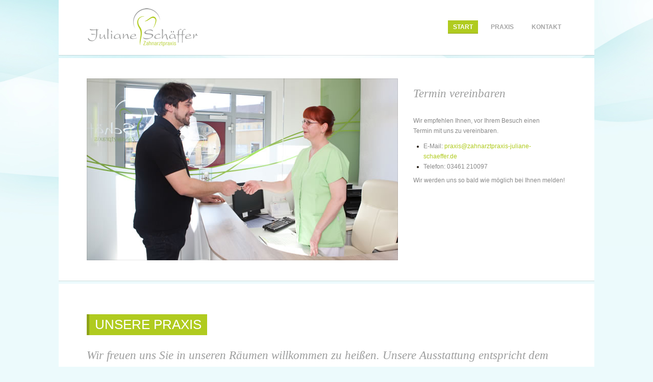

--- FILE ---
content_type: text/html; charset=UTF-8
request_url: https://www.zahnarztpraxis-juliane-schaeffer.de/
body_size: 5389
content:
<!DOCTYPE html>
<!--[if lt IE 7]> <html class="no-js ie6 oldie" lang="en"> <![endif]-->
<!--[if IE 7]>    <html class="no-js ie7 oldie" lang="en"> <![endif]-->
<!--[if IE 8]>    <html class="no-js ie8 oldie" lang="en"> <![endif]-->
<!--[if gt IE 8]><!-->
<html class="no-js" dir="ltr" lang="en-US">
<!--<![endif]-->
<head>
<meta charset="utf-8">
<!-- Set the viewport width to device width for mobile -->
<meta name="viewport"
	content="width=device-width, initial-scale=1, maximum-scale=1">
<meta name="author" content="ppandp">
<meta name="Description"
	content="Zahnarztpraxis Juliane Sch&auml;ffer in Merseburg" />
<title>Zahnarztpraxis Juliane Sch&auml;ffer</title>
<link href="css/reset.css" rel="stylesheet" type="text/css"
	media="screen" />
<link href="css/contact.css" rel="stylesheet" type="text/css"
	media="screen" />
<link href="css/styles.css" rel="stylesheet" type="text/css"
	media="screen" />
<link href="css/print.css" rel="stylesheet" type="text/css"
	media="print" />
<link href="css/flexslider.css" rel="stylesheet" type="text/css"
	media="screen">
<link href="css/jquery.fancybox.css" rel="stylesheet" type="text/css"
	media="screen" />
<!--[if gt IE 8]><!-->
<link href="css/retina-responsive.css" rel="stylesheet" type="text/css"
	media="screen" />
<!--<![endif]-->
<!--[if !IE]> <link href="css/retina-responsive.css" rel="stylesheet" type="text/css" media="screen" /> <![endif]-->
<!--[if IE]> <link href="css/styles-ie.css" rel="stylesheet" type="text/css" media="screen" /> <![endif]-->
</head>
<body>
	<!-- Preloader -->
	<div id="preloader">
		<div id="status">&nbsp;</div>
	</div>
	<header id="fixed">
		<!-- start header -->
		<div class="wrapper">
			<div class="container clearfix">
				<h1 id="logo" class="alignleft">
					<a href="index.html">Zahnarztpraxis Juliane Sch&auml;ffer</a>
				</h1>
				<nav class="alignright">
					<ul id="nav">
						<li><a href="#">Start</a></li>
						<!-- li><a href="#section2">Über uns</a></li -->
						<!-- <li><a href="#section3">Team</a></li>  -->
						<li><a href="#section4">Praxis</a></li>
						<li><a href="#section7">Kontakt</a></li>
					</ul>
				</nav>
				<div class="clear"></div>
			</div>
		</div>
	</header>
	<!-- end header -->
	<div id="empty-area"></div>
	<div class="ancor">
		<div class="section" id="section1"></div>
		<div class="wrapper">
			<div class="container clearfix">
				<div class="flexslider navpoints">
					<ul class="slides">
						<!-- li>
							<div class="col2-3">
								<div class="images">
									<img src="images/slideshow/team.jpg" alt="" />
								</div>
							</div>
							<div class="col1-3">
								<h3>Herzlich Willkommen in unserer Praxis!</h3>
								<p>
									Wir freuen uns, Sie in unserer modernen Praxis in Merseburg
									begrüßen zu dürfen!<br />
								</p>
							</div>
						</li -->
						<li>
							<div class="col2-3">
								<div class="images">
									<img src="images/slideshow/zimmer_empfang.jpg" alt="" />
								</div>
							</div>
							<div class="col1-3">
								<h3>Termin vereinbaren</h3>
								<p>Wir empfehlen Ihnen, vor Ihrem Besuch einen Termin mit uns zu
									vereinbaren.


								<ul class="list bullet">
									<li>E-Mail: <span id="emailinhalt9710"></span><script type="text/javascript">var name = 'praxis';
var domain = 'zahnarztpraxis-juliane-schaeffer.de';
var email_inhalt='<'+'a href=\"mailto:' + name + '@' + domain + '\">';
email_inhalt=email_inhalt+name+'@'+domain;
email_inhalt=email_inhalt+'<'+'/'+'a'+'>';
document.getElementById('emailinhalt9710').innerHTML=email_inhalt;
</script>
</li>
									<li>Telefon: 03461 210097</li>
								</ul>
								Wir werden uns so bald wie möglich bei Ihnen melden!
								</p>
							</div>
						</li>
						<!--  li>
							<div class="col2-3">
								<div class="images">
									<img src="images/slideshow/jule.jpg" alt="" />
								</div>
							</div>
							<div class="col1-3">
								<h3>Juliane Sch&auml;ffer</h3>
								<p>
									Zahnärztin
								</p>
							</div>
						</li -->
						<!-- li>
							<div class="col2-3">
								<div class="images">
									<img src="images/slideshow/evi.jpg" alt="" />
								</div>
							</div>
							<div class="col1-3">
								<h3>Evelyn Selle</h3>
								<p>
									Dipl. Stom.
								</p>
							</div>
						</li -->
					</ul>
				</div>
			</div>
		</div>
	</div>
	<!-- div class="ancor">
		<div class="section" id="section2"></div>
		<div class="wrapper">
			<div class="container clearfix margin-bottom">
				<h2>Über uns</h2>
				<div class="col1-1">
					<h3>Lorem ipsum dolor sit amet, consetetur sadipscing elitr, sed
						diam nonumy eirmod tempor invidunt ut labore et dolore magna
						aliquyam erat, sed diam voluptua. At vero eos et accusam et justo
						duo dolores et ea rebum.</h3>
				</div>
				<div class="col1-3">
					<div id="user" class="icon-buttons"></div>
					<h4 class="button">Lorem ipsum dolor</h4>
					<p>Lorem ipsum dolor sit amet, consetetur sadipscing elitr, sed
						diam nonumy eirmod tempor invidunt ut labore et dolore magna
						aliquyam erat, sed diam voluptua. At vero eos et accusam et justo
						duo dolores et ea rebum. Stet clita kasd gubergren, no sea
						takimata sanctus est Lorem.</p>
					<ul class="list bullet">
						<li>2002 - 2007 Studium der Zahnmedizin an der
							Martin-Luther-Universität in Halle</li>
						<li>2007 - 2009 Assistenzzahnarzt in der Praxis Unger-Göhring,
							Naumburg</li>
						<li>2009 Angestellter Zahnarzt bei Dipl. Stom. H. Sengewald</li>
						<li>seit 2012 Teilnehmer am Curriculum Implantologie der ZÄK
							Sachsen-Anhalt</li>
						<li>seit 2015 Selbstständiger Zahnarzt</li>
					</ul>
				</div>
				<div class="col1-3">
					<div id="plus" class="icon-buttons"></div>
					<h4 class="button">Unser Service</h4>
					<p>Phasellus leo ante, posuere in fringilla vitae, pretium at dui.
						Fusce et neque quis odio gravida auctor vel non mauris. Vivamus
						gravida aliquet eros. At vero eos et accusam et justo duo dolores
						et ea rebum. Stet clita kasd gubergren.</p>
					<ul class="list bullet">
						<li>Eirmod tempor Invidunt ut</li>
						<li>Labore et dolore magna</li>
						<li>Aliquyam erat sed Diam voluptua</li>
						<li>At vero eos et accusam et</li>
					</ul>
				</div>
				<div class="col1-3">
					<div id="calendar" class="icon-buttons"></div>
					<h4 class="button">Termin vereinbaren</h4>
					<p>Wir empfehlen Ihnen, vor Ihrem Besuch einen Termin mit uns zu
						vereinbaren.</p>
					<ul class="list bullet">
						<li>E-Mail: <span id="emailinhalt6820"></span><script type="text/javascript">var name = 'praxis';
var domain = 'zahnarztpraxis-juliane-schaeffer.de';
var email_inhalt='<'+'a href=\"mailto:' + name + '@' + domain + '\">';
email_inhalt=email_inhalt+name+'@'+domain;
email_inhalt=email_inhalt+'<'+'/'+'a'+'>';
document.getElementById('emailinhalt6820').innerHTML=email_inhalt;
</script>
						</li>
						<li>Phone: 03461 503676</li>
					</ul>
					<p>Oder benutzen Sie unser Kontaktformular weiter unten. Wir werden
						uns so bald wie möglich bei Ihnen melden!</p>
				</div>
				<div class="clear"></div>
			</div>
		</div>
	</div -->
	<!-- 
	<div class="ancor">
		<div class="section" id="section3"></div>
		<div class="wrapper">
			<div class="container clearfix">
				<h2>Unser Team</h2>
				<div id="options" class="clearfix">
					<ul id="filters" class="option-set clearfix"
						data-option-key="filter">
						<li><a href="#filter=.home" class="selected">Alle</a> <span
							class="padding">/</span></li>
						<li><a href="#filter=.arzt">Ärztinnen</a> <span class="padding">/</span>
						</li>
						<li><a href="#filter=.empfang">Empfang</a> <span class="padding">/</span>
						</li>
						<li><a href="#filter=.zimmer">Zimmer</a></li>
					</ul>
				</div>
				<div id="container" class="clearfix padding-bottom responsive-folio">
					<div class="element col1-4 home arzt">
						<div class="images">
							<img src="images/persons/evi.jpg" alt="" />
						</div>
						<h4>Evelyn Selle</h4>
						<div class="borderline"></div>
						<p>


						<ul>
							<li>Praxisinhaberin</li>
							<li>Zahnärztin</li>
						</ul>
						</p>
					</div>
					<div class="element col1-4 home arzt">
						<div class="images">
							<img src="images/persons/jule.jpg" alt="" />
						</div>
						<h4>Juliane Sch&auml;ffer</h4>
						<div class="borderline"></div>
						<p>


						<ul>
							<li>Praxisinhaberin</li>
							<li>Zahnärztin</li>
						</ul>
						</p>
					</div>
					<div class="element col1-4 home arzt">
						<div class="images">
							<img src="images/persons/unknown.jpg" alt="" />
						</div>
						<h4>Agnetha Steudel</h4>
						<div class="borderline"></div>
						<p>


						<ul>
							<li>Zahnärztin</li>
						</ul>
						<br />
						</p>
					</div>
					<div class="element col1-4 home zimmer">
						<div class="images">
							<img src="images/persons/jessica.jpg" alt="" />
						</div>
						<h4>Jessica</h4>
						<div class="borderline"></div>
						<p>


						<ul>
							<li>Zahnmedizinische Fachangestellte</li>
							<li>Stuhlassistenz</li>
						</ul>
						</p>
					</div>
					<div class="element col1-4 home zimmer">
						<div class="images">
							<img src="images/persons/sandra.jpg" alt="" />
						</div>
						<h4>Sandra</h4>
						<div class="borderline"></div>
						<p>


						<ul>
							<li>Zahnmedizinische Fachangestellte</li>
							<li>Stuhlassistenz</li>
						</ul>
						</p>
					</div>
					<div class="element col1-4 home zimmer">
						<div class="images">
							<img src="images/persons/petra.jpg" alt="" />
						</div>
						<h4>Petra</h4>
						<div class="borderline"></div>
						<p>


						<ul>
							<li>Zahnmedizinische Fachangestellte</li>
							<li>Prophylaxeassistenz</li>
						</ul>
						</p>
					</div>
					<div class="element col1-4 home zimmer">
						<div class="images">
							<img src="images/persons/melanie.jpg" alt="" />
						</div>
						<h4>Melani</h4>
						<div class="borderline"></div>
						<p>


						<ul>
							<li>Zahnmedizinische Fachangestellte</li>
							<li>Stuhlassistenz</li>
						</ul>
						</p>
					</div>
					<div class="element col1-4 home empfang">
						<div class="images">
							<img src="images/persons/katrin.jpg" alt="" />
						</div>
						<h4>Kathrin</h4>
						<div class="borderline"></div>
						<p>


						<ul>
							<li>Zahnmedizinische Fachangestellte</li>
							<li>Rezeption</li>
							<li>Verwaltungsassistenz</li>
						</ul>
						</p>
					</div>
					<div class="clear"></div>
				</div>
			</div>
		</div>
	</div>
	-->
	<div class="ancor">
		<div class="section" id="section4"></div>
		<div class="wrapper">
			<div class="container clearfix margin-bottom">
				<h2>Unsere Praxis</h2>
				<div class="col1-1">
					<h3>
						Wir freuen uns Sie in unseren R&auml;umen willkommen zu heißen.
						Unsere Ausstattung entspricht dem modernsten Stand der Technik. <br />
						<br /> Doch genauso wichtig ist uns auch, dass Sie sich
						wohlfühlen.
					</h3>
				</div>
				<!-- 				
				<div class="col1-3">
					<div class="images img-cover">
						<a href="images/slideshow/team.jpg" data-fancybox-group="group1"
							class="popup" title=""></a>
						<div class="icons zoom"></div>
						<img src="images/slideshow/team.jpg" alt="" /><i>hover background</i>
					</div>
					<h4>Unser Team</h4>
				</div>
				-->
				<div class="col1-3">
					<div class="images img-cover">
						<a href="images/slideshow/zimmer_empfang.jpg"
							data-fancybox-group="group1" class="popup" title=""></a>
						<div class="icons zoom"></div>
						<img src="images/slideshow/zimmer_empfang.jpg" alt="" /><i>hover
							background</i>
					</div>
					<h4>Rezeption</h4>
				</div>
				<div class="col1-3">
					<div class="images img-cover">
						<a href="images/slideshow/zimmer_warte.jpg"
							data-fancybox-group="group1" class="popup" title=""></a>
						<div class="icons zoom"></div>
						<img src="images/slideshow/zimmer_warte.jpg" alt="" /><i>hover
							background</i>
					</div>
					<h4>Wartezimmer</h4>
				</div>
				<div class="col1-3">
					<div class="images img-cover">
						<a href="images/slideshow/zimmer2.jpg"
							data-fancybox-group="group1" class="popup" title=""></a>
						<div class="icons zoom"></div>
						<img src="images/slideshow/zimmer2.jpg" alt="" /><i>hover
							background</i>
					</div>
					<h4>Behandlungszimmer</h4>
				</div>
				<div class="col1-3">
					<div class="images img-cover">
						<a href="images/slideshow/zimmer1.jpg"
							data-fancybox-group="group1" class="popup" title=""></a>
						<div class="icons zoom"></div>
						<img src="images/slideshow/zimmer1.jpg" alt="" /><i>hover
							background</i>
					</div>
					<h4>Behandlungszimmer</h4>
				</div>
				<!-- 				
				<div class="col1-3">
					<div class="images img-cover">
						<a href="images/slideshow/behandlung.jpg"
							data-fancybox-group="group1" class="popup" title=""></a>
						<div class="icons zoom"></div>
						<img src="images/slideshow/behandlung.jpg" alt="" /><i>hover
							background</i>
					</div>
					<h4>Behandlung</h4>
				</div>
				-->
				<div class="col1-3">
					<div class="images img-cover">
						<a href="images/slideshow/einrichtung.jpg"
							data-fancybox-group="group1" class="popup" title=""></a>
						<div class="icons zoom"></div>
						<img src="images/slideshow/einrichtung.jpg" alt="" /><i>hover
							background</i>
					</div>
					<h4>Wohlfühlen</h4>
				</div>
				<!-- 
				<div class="col1-3">
					<div class="images img-cover">
						<a href="images/slideshow/kinder.jpg" data-fancybox-group="group1"
							class="popup" title=""></a>
						<div class="icons zoom"></div>
						<img src="images/slideshow/kinder.jpg" alt="" /><i>hover
							background</i>
					</div>
					<h4>Die kinderfreundliche Praxis</h4>
				</div>
				-->
				<div class="col1-3">
					<div class="images img-cover">
						<a href="images/slideshow/modern.jpg" data-fancybox-group="group1"
							class="popup" title=""></a>
						<div class="icons zoom"></div>
						<img src="images/slideshow/modern.jpg" alt="" /><i>hover
							background</i>
					</div>
					<h4>Modernste Technik</h4>
				</div>
				<div class="clear"></div>
			</div>
		</div>
	</div>
	<div class="ancor">
		<div class="section" id="section7"></div>
		<div class="wrapper responsive">
			<div class="container clearfix">
				<h2>Kontaktieren Sie uns</h2>
				<div class="col1-1">
					<h3>Danke für Ihr Interesse. Wir freuen uns auf Sie!</h3>
				</div>
				<div class="break"></div>
				<div class="responsive">
					<div class="col1-4">
						<div class="headline">
							<h4>Kontakt Infos</h4>
						</div>
						<div class="contact-icons pointer first"></div>
						<div itemscope itemtype="http://data-vocabulary.org/Organization">
							<p class="next-to-icons first">
								Zahnarztpraxis Juliane Sch&auml;ffer <span itemprop="address"
									itemscope itemtype="http://data-vocabulary.org/Address"> <span
									itemprop="street-address">Lassallestraße 18</span><br /> 06217
									<span itemprop="locality">Merseburg</span><br />
								</span>

							</p>
							<div class="contact-icons email"></div>
							<p class="next-to-icons">
							Email: <span id="emailinhalt3137"></span><script type="text/javascript">var name = 'praxis';
var domain = 'zahnarztpraxis-juliane-schaeffer.de';
var email_inhalt='<'+'a href=\"mailto:' + name + '@' + domain + '\">';
email_inhalt=email_inhalt+name+'@'+domain;
email_inhalt=email_inhalt+'<'+'/'+'a'+'>';
document.getElementById('emailinhalt3137').innerHTML=email_inhalt;
</script>





							<noscript>
								<i>Sie haben JavaScript deaktiviert. Unsere Emailadresse ist
									allerdings nur mit JavaScipt sichtbar. Dies ist als Schutz
									gegen Spam-Emails notwendig.</i>
							</noscript>
							</p>
							<div class="contact-icons phone"></div>
							<p class="next-to-icons">
								<span itemprop="tel">Telefon: 03461 210097</span>
							</p>
						</div>
					</div>
										<div class="col3-4">
						<div class="headline">
							<h4>Öffnungszeiten</h4>
						</div>
						<p>
							<strong>Montag:</strong><br />8:00 - 12:00 &amp; 14:00 - 19:00<br />
							<strong>Dienstag:</strong><br />8:00 - 12:00 &amp; 14:00 - 17:00<br />
							<strong>Mittwoch:</strong><br />8:00 - 12:00 &amp; 14:00 - 19:00<br />
							<strong>Donnerstag:</strong><br />8:00 - 12:00  &amp; 14:00 - 19:00<br />
							<strong>Freitag:</strong><br />8:00 - 12:00
						</p>
					</div>
					<div class="clear"></div>
					<div class="break"></div>
				</div>
				<div class="col1-1">
					<div class="headline">
						<h4>Google Maps</h4>
					</div>

					<div style="overflow: hidden;" id="map">
						<iframe width="100%" height="100%"
							src="https://maps.google.com/maps?width=940&amp;height=400&amp;hl=de&amp;q=Lassallestra%C3%9Fe%2018%2C%2006217%20Merseburg+(Zahnarztpraxis%20Juliane%20Sch%C3%A4ffer%20)&amp;ie=UTF8&amp;t=&amp;z=13&amp;iwloc=B&amp;output=embed"
							frameborder="0" scrolling="no" marginheight="0" marginwidth="0"></iframe>
						<style>
						#gmap_canvas img {
							max-width: none !important;
							background: none !important
						}
						</style>
					</div>
					<br />

				</div>
				<div class="break"></div>
			</div>
		</div>
	</div>
	<div class="wrapper">
		<footer id="footer">
			<div class="container clearfix">
				<p>
					<a id="impressumlink" href="#" onclick="return showImpressum()">Impressum
						und Datenschutz</a>
						
					<img src="images/plakat_efre.jpg" style="float:right" />
				</p>
				<div style="display: none" id="impressum">
					<p>
						<strong>Zahnarztpraxis Juliane Sch&auml;ffer</strong><br />
						Lassallestraße 18<br /> 06217 Merseburg<br />
Email: <span id="emailinhalt7403"></span><script type="text/javascript">var name = 'praxis';
var domain = 'zahnarztpraxis-juliane-schaeffer.de';
var email_inhalt='<'+'a href=\"mailto:' + name + '@' + domain + '\">';
email_inhalt=email_inhalt+name+'@'+domain;
email_inhalt=email_inhalt+'<'+'/'+'a'+'>';
document.getElementById('emailinhalt7403').innerHTML=email_inhalt;
</script>
<br /> Telefon: 03461 210097<br /> <br />
						<!-- Umsatzsteuer-Nummer/-ID:  -->
						<strong>Berufsspezifische Angaben:</strong><br /> - Die
						Berufsbezeichnung Arzt wurde in Deutschland verliehen.<br /> -
						Zuständige Ärztekammer: Landesärztekammer Sachsen-Anhalt<br /> -
						Zuständige Kassenärztliche Vereinigung: KV Sachsen-Anhalt<br /> -
						Es gelten folgende berufsrechtliche Regelungen: Berufsordnung der
						Landesärztekammer Sachsen-Anhalt,Heilberufegesetz des Landes
						Sachsen-Anhalt<br /> <br /> <strong>Verantwortlich für den Inhalt:</strong><br />
						Juliane Schäffer<br /> <br /> <strong>Umsetzung und Betreuung der
							Internetseite:</strong><br /> Mario Stiller<br />
Email: <span id="emailinhalt7979"></span><script type="text/javascript">var name = 'info';
var domain = 'mariostiller.de';
var email_inhalt='<'+'a href=\"mailto:' + name + '@' + domain + '\">';
email_inhalt=email_inhalt+name+'@'+domain;
email_inhalt=email_inhalt+'<'+'/'+'a'+'>';
document.getElementById('emailinhalt7979').innerHTML=email_inhalt;
</script>
<br /> Internet: <a href="http://www.mariostiller.de" target="_blank">http://www.mariostiller.de</a><br />
						<br /> <strong>Haftungsausschluss</strong><br /> <br /> <strong>Haftungsausschluss</strong><br />
						Die Inhalte unserer Seiten wurden mit größter Sorgfalt erstellt.
						Für die Richtigkeit, Vollständigkeit und Aktualität der Inhalte
						können wir jedoch keine Gewähr übernehmen. Preisangaben müssen
						nicht verbindlich sein.<br /> Trotz sorgf&auml;ltiger inhaltlicher
						Kontrolle wird keine Haftung f&uuml;r die Inhalte externer Links
						&uuml;bernommen. F&uuml;r den Inhalt der verlinkten Seiten sind
						ausschlie&szlig;lich deren Betreiber verantwortlich.<br /> <br />
						<strong>Copyrighthinweis</strong><br /> Die dargestellten Inhalte
						unterliegen dem Copyrightrecht und d&uuml;rfen ohne vorherige
						schriftliche Zustimmung vom Inhaber dieser Internetseite nicht
						weiter verwendet werden. Verwendete Schutzmarken sowie genannte
						Firmen und Produkte sind wom&ouml;glich eingetragene Warenzeichen
						der jeweiligen Eigent&uuml;mer.<br /> <br /> <strong>Datenschutzhinweis</strong><br />
						Datenschutz hat einen besonders hohen Stellenwert für uns. Eine
						Nutzung unserer Internetseite ist grundsätzlich ohne jede Angabe
						personenbezogener Daten möglich. Eine Eingabe von
						personenenbezogenen Daten ist an keiner Stelle vorgesehen. <br />
						<br /> Sie können unsere Webseite besuchen, ohne uns mitzuteilen,
						wer Sie sind. Sie bleiben anonym. Automatisch wird beim Besuch
						unserer Homepage der Name Ihres Internet Service Providers, die
						Adresse der Website, von der aus Sie zu uns gekommen sind und die
						Seiten, die besucht werden, protokolliert. Diese Informationen
						werden zu statistischen Zwecken ausgewertet. Es erfolgt keine
						Weitergabe an Dritte.<br /> <br />

						
					</p>
				</div>
			</div>
		</footer>
	</div>
	<script
		src="https://ajax.googleapis.com/ajax/libs/jquery/1.12.4/jquery.min.js"></script>
	<script src="js/jquery-easing-1.3.js" type="text/javascript"></script>
	<script src="js/modernizr.js" type="text/javascript"></script>
	<script src="https://code.jquery.com/ui/1.10.3/jquery-ui.js"></script>
	<script src="js/jquery.isotope.min.js" type="text/javascript"></script>
	<script src="js/jquery.ba-bbq.min.js" type="text/javascript"></script>
	<script src="js/jquery.isotope.load_home.js" type="text/javascript"></script>
	<script src="js/jquery.pagescroller.lite.js" type="text/javascript"></script>
	<script src="js/selectnav.min.js" type="text/javascript"></script>
	<script>
	function showImpressum(){
		$('#impressumlink').hide();
		$('#impressum').slideDown();
		return false;
	}
	jQuery(document).ready(function() {

			selectnav('nav', {
				label: '--- Menu --- '
			});

		})

		jQuery( "#accordion" ).accordion({
				heightStyle: "content"
			});

	</script>
	<!--
	<script src="js/input.fields.js" type="text/javascript"></script>
	<script src="js/jquery.form.js" type="text/javascript"></script>
	 -->
	<script src="js/image-cover.js" type="text/javascript"></script>
	<script src="js/sliding.js" type="text/javascript"></script>
	<script src="js/jquery.flexslider-min.js" type="text/javascript"></script>
	<script src="js/jquery.fancybox.pack.js" type="text/javascript"></script>
	<script src="js/preloader.js" type="text/javascript"></script>
	<!--[if lt IE 9]><script src="http://html5shim.googlecode.com/svn/trunk/html5.js"></script><![endif]-->
</body>
</html>


--- FILE ---
content_type: text/css
request_url: https://www.zahnarztpraxis-juliane-schaeffer.de/css/contact.css
body_size: 713
content:


.contact p, label, legend {  }


.contact { display: block; width: auto; margin: 5px 0; padding: 0px; border: none;  }

/* Form style */

.contact label { display: none; float: none; height:0px; }
.contact input, textarea, select { width: 192px; padding: 10px 13px 11px 13px; border: 1px solid #d8d8d8; margin: 0px 20px 0px 0; font: 12px "Open Sans", Arial, Helvetica, sans-serif; color:#888;  float:left; -webkit-box-shadow:0 1px 0 rgba(180, 180, 180, 0.1); -moz-box-shadow:0 1px 0 rgba(180, 180, 180, 0.1); box-shadow:0 1px 0 rgba(180, 180, 180, 0.1); -webkit-transition: all 0.2s ease 0s; -moz-transition: all 0.2s ease 0s; -o-transition: all 0.2s ease 0s; transition: all 0.2s ease 0s; -webkit-appearance: none;}
.contact input.third { margin: 0px 0px 0px 0 !important; }
.contact textarea { width: 672px !important; margin-top:1px; margin-bottom:4px; margin-right:0px !important;}
.contact #subject { width: 292px !important; }
.contact input:focus, textarea:focus, select:focus { background: #fff; -webkit-box-shadow:0 1px 0 rgba(180, 180, 180, 0.2); -moz-box-shadow:0 1px 0 rgba(180, 180, 180, 0.2) ; box-shadow:0 1px 0 rgba(180, 180, 180, 0.2); border: 1px solid #888; }
.contact input:hover, textarea:hover, select:hover { background: #fff; -webkit-box-shadow:0 1px 0 rgba(180, 180, 180, 0.2) !important; -moz-box-shadow:0 1px 0 rgba(180, 180, 180, 0.2) !important; box-shadow:0 1px 0 rgba(180, 180, 180, 0.2) !important; border: 1px solid #888 !important; }
.contact input.submit { display:block; text-transform:uppercase; cursor:pointer; position:relative; padding:7px 13px 7px 12px !important; margin:16px 0 18px 0; font-weight:700; font-family:'Open Sans', Arial, Helvetica, sans-serif; color:#fff; text-align:center; font-size:12px; line-height:20px; -webkit-transition: all 0.1s ease-in-out 0s; background-color:#B0CB1F; width:auto !important; -moz-transition: all 0.2s ease 0s; -o-transition: all 0.2s ease 0s; transition: all 0.2s ease 0s; border:0px;}
.contact input.submit:hover {  background-color:#322b23; -webkit-box-shadow:none !important; -moz-box-shadow:none !important; box-shadow:none !important; border: 0px solid #888 !important; }


.contact fieldset { padding-left:0px;}

.contact span.required { padding-left:28px; background:url(../images/bg-bullet.png) no-repeat 12px 5px; margin-left:-28px; }

#message { margin: 10px 0 20px 0; padding: 0; }

.error_message { display: block; background: #f1adc5; padding: 10px 13px 11px 13px; color:#a11c4b; border: 1px solid #a11c4b;  }

.loader { padding: 22px 0 0 10px; }


--- FILE ---
content_type: text/css
request_url: https://www.zahnarztpraxis-juliane-schaeffer.de/css/styles.css
body_size: 3623
content:
@charset "utf-8";
/* CSS Document */

body { }
.clear { clear: both; }
.clearfix:after { content: "."; display:block; height:0; clear:both; visibility:hidden; }/* ----- clear fix for floats ----- */
.clearfix { display:inline-block; }
* html .clearfix { height:1%; }/* hides clearfix from IE-mac */
.clearfix { display:block; }/* end hide from IE-mac */
.alignleft { float:left; }
.alignright { float:right; }
.aligncenter { margin:auto; display:block; }
.alignnone { clear:both; font-size:0; line-height:0; margin:0; padding:0; border:0; height:0; width:0; }
.centered { text-align:center; }
img { display:block; position:relative; padding:0; }


/* =Preloader
--------------------------------------------------------------------------------------------------------*/
#preloader { position:absolute; top:0; left:0; right:0; bottom:0; background:#ecfafc; z-index:99; }
#status { width:200px; height:200px; position:absolute; left:50%; top:50%; background-image:url(../images/bg-loading.png); background-repeat:no-repeat; background-position:center; margin:-100px 0 0 -100px; }
/* End Preloader
--------------------------------------------------------------------------------------------------------*/


/* =Typography
--------------------------------------------------------------------------------------------------------*/
body { font: 12px 'Open Sans', Arial, Helvetica, sans-serif; color:#888888; background:url(../images/bg-html.jpg) center top no-repeat fixed #ecfafc;}
strong { font-weight:700; }
a, a > * {-webkit-transition: all 0.2s ease 0s; -moz-transition: all 0.2s ease 0s; -o-transition: all 0.2s ease 0s; transition: all 0.2s ease 0s; }
a {color:#B0CB1F; text-decoration:none}
a:hover {color:#A2B91C; }
/* End Typography
--------------------------------------------------------------------------------------------------------*/


/* =Headings
--------------------------------------------------------------------------------------------------------*/
h1#logo { display:block; position:absolute; margin-left:10px; }
h1#logo a { display:block; width:275px; height:75px; background:url(../images/bg-logo-j.png) no-repeat; text-indent:-9999px }
h2 { font-size:26px; font-weight:300; color:#fff; font-family:'Open Sans', Arial, Helvetica, sans-serif; background:#B0CB1F; padding:5px 11px; margin:30px 10px 0 10px; text-transform:uppercase; display:inline-block; border-left:5px solid #8EA318; }
h2.blockquote { font-size:36px; font-weight:700; background:none; color:#A2B91C; margin:10px 0 0 0; }
h3 { font-size:23px; font-weight:normal; color:#9D9E9E; line-height:33px; padding:23px 10px 22px 0; font-weight:400; font-family:Georgia, "Times New Roman", Times, serif; font-style:italic }
h3 span, h4 span { background:#fff; border-bottom:1px solid #e7e7e7; padding:1px 0; }
h4 { font-size:16px; font-weight:400; color:#9D9E9E; line-height:20px; padding:14px 20px 13px 0; }
h4.button { padding:15px 20px 20px 0; }
h4.blockquote { padding-left:30px !important; font-style:italic; font-weight:400; font-family:Georgia, "Times New Roman", Times, serif; line-height:24px; }
h4.blockquote span.name { font-size:14px; color:#888; font-style:normal; }
.headline h4 {display:inline; background:#fff; padding:0px 10px 0px 0; }
h5 { font-size:12px; font-weight:400; color:#A2B91C; line-height:20px; padding:10px 20px 5px 0; text-transform:uppercase; }
h3 a, h5 a { color:#A2B91C; text-decoration:none}
h3 a:hover, h5 a:hover { color:#B0CB1F; text-decoration:none}
article h3 {font-size:20px; padding:21px 30px 12px 0; }
/* End Headings
--------------------------------------------------------------------------------------------------------*/


/* =Text and Buttons
--------------------------------------------------------------------------------------------------------*/
p { padding:5px 20px 5px 0; line-height:20px; }
p span { background:#fff; border-top:1px solid #fff; padding:1px 0; }
p a { color:#A2B91C; text-decoration:none; -webkit-transition: color 0.2s ease 0s; -moz-transition: color 0.2s ease 0s; -o-transition: color 0.2s ease 0s; transition: color 0.2s ease 0s; }
p a:hover { text-decoration:none; color:#B0CB1F; }
span.arrow { font-family: "Lucida Sans Unicode", Arial, Helvetica, sans-serif; }
.border { height:1px; width:auto; background:#d8d8d8; margin:20px 0 10px 0; }
.borderline { height:2px; width:50px; background:#B0CB1F; margin:0px 0 5px 0; }
.headline { background:url(../images/bg-headline.png) 0 50% repeat-x; display:block; padding:15px 20px 13px 0; }
p.next-to-icons { padding:14px 0px 5px 40px; }
p.next-to-icons.first { padding:5px 0px 5px 40px; }
.contact-icons { width:26px; height:26px; position:absolute; margin-top:9px; z-index:10; border-radius:65px; border:2px solid #A2B91C; }
.contact-icons.first {margin-top:0px; }
.pointer { background:url(../images/bg-pointer.png) center no-repeat;}
.email { background:url(../images/bg-mail.png) center no-repeat; }
.phone { background:url(../images/bg-phone.png) center no-repeat; }
.time { background:url(../images/bg-time.png) center no-repeat; }
.icon-buttons { position:relative; border-radius:65px; width:33px !important; height:33px !important; display:inline-block; margin:9px 12px 0 0px; float:left; }
#calendar { background:url(../images/bg-calendar.png) no-repeat 50% 48% #B0CB1F; }
#user { background:url(../images/bg-user.png) no-repeat 50% 48% #B0CB1F; }
#plus { background:url(../images/bg-plus.png) no-repeat 50% 48% #B0CB1F; }
p.blockquote {font-size:40px; color:#A2B91C; font-family:Georgia, "Times New Roman", Times, serif; padding-top:20px;  }
p.posted {font-size:11px; text-transform:uppercase; color:#444 }
/* End Text and Buttons
--------------------------------------------------------------------------------------------------------*/


/* =Main Nav
--------------------------------------------------------------------------------------------------------*/
ul#nav { margin-top:24px; margin-right:10px; }
ul#nav li { float:left; }
ul#nav li a { color:#a5a5a5; font-family: "Open Sans", Arial, Helvetica, sans-serif; font-size:12px; font-weight:600; text-decoration:none; text-transform:uppercase; margin:0px 0px 0px 15px; display:inline-block; padding:6px 10px 5px 10px; border-bottom:1px solid #fff; }
ul#nav li a:hover { color:#A2B91C; }
ul#nav li.active a { color:#fff; background:#B0CB1F; border-bottom:1px solid #8EA318; }
/* End Main Nav
--------------------------------------------------------------------------------------------------------*/


/* =Main Content
--------------------------------------------------------------------------------------------------------*/
#fixed { position:fixed; z-index:29; width:100% }
.container { padding:30px 45px; width:960px; position:relative; background-color:#fff; margin:0 auto; -webkit-box-shadow:0 1px 0 rgba(0, 0, 0, 0.12); -moz-box-shadow:0 1px 0 rgba(0, 0, 0, 0.12) ; box-shadow:0 1px 0 rgba(0, 0, 0, 0.12); margin-bottom:6px; }
header .container {padding:16px 45px 17px 45px; height:75px; }
.ancor {position:relative; }
#empty-area {height:114px; position:relative; display:block }
.col1-1 { width:940px; margin:0px 10px; float:none; position:relative; }
.col1-2 { width:460px; margin:0px 10px; float:left; }
.col1-3 { width:300px; margin:0px 10px; float:left; }
.col2-3 { width:620px; margin:0px 10px; float:left; }
.col1-4 { width:220px; margin:0px 10px; float:left; }
.col3-4 { width:700px; margin:0px 10px; float:left; }
.col1-6 { width:140px; margin:0px 10px; float:left; }
.margin-top { margin-top:15px; }
.padding-bottom { padding-bottom:10px; }
.margin-bottom { padding-bottom:50px; }
.padding {padding:0 3px }
#options .padding {padding:0 5px 0 3px }
.break { height:10px; position:relative; }
.images { display:block; margin:10px 0 10px 0; position:relative; }
.images:after { border:1px solid rgba(0, 0, 0, .1); bottom:0; content:''; left:0; position:absolute; right:0; top:0; }
.videos {width:700px; height:392px; display:block; top:0; left:0; }
/* =End Main Content
--------------------------------------------------------------------------------------------------------*/


/* =Secondary Content
--------------------------------------------------------------------------------------------------------*/
.go-back { position:absolute; margin-top:-26px; right:0px; -webkit-box-shadow:0 1px 0 rgba(180, 180, 180, 0.1); -moz-box-shadow:0 1px 0 rgba(180, 180, 180, 0.1); box-shadow:0 1px 0 rgba(180, 180, 180, 0.1); border: 1px solid #d8d8d8; -webkit-transition: all 0.2s ease 0s; -moz-transition: all 0.2s ease 0s; -o-transition: all 0.2s ease 0s; transition: all 0.2s ease 0s; padding:3px 10px 4px 10px; color:#A2B91C; text-decoration:none;}
.go-back:hover {border:1px solid #888; -webkit-box-shadow:0 1px 0 rgba(180, 180, 180, 0.2); -moz-box-shadow:0 1px 0 rgba(180, 180, 180, 0.2); box-shadow:0 1px 0 rgba(180, 180, 180, 0.2); }
/* End Secondary Content
--------------------------------------------------------------------------------------------------------*/


/* =Googlemaps
--------------------------------------------------------------------------------------------------------*/
#map {width:940px; height:400px; border:0; margin:0px;}
#map:before, #map:after {background: none; content: ''; left: 0; position: absolute; top: 0; width: 100%; }
#map:after {bottom: 0; top: auto; }
/* End Googlemaps
--------------------------------------------------------------------------------------------------------*/


/* =Accordion
--------------------------------------------------------------------------------------------------------*/
#accordion { width:auto; margin:8px 0 5px 0; }
#accordion div.ui-accordion-content { padding:0px 19px 20px 19px; }
#accordion h3 { padding:0px; padding:3px 0px 4px 18px; width:auto; -webkit-box-shadow:0 1px 0 rgba(180, 180, 180, 0.1); -moz-box-shadow:0 1px 0 rgba(180, 180, 180, 0.1); box-shadow:0 1px 0 rgba(180, 180, 180, 0.1); border: 1px solid #d8d8d8; margin-bottom:5px; font-size:20px; font-weight:normal; color:#A2B91C; line-height:35px;}
#accordion h3 a { cursor:pointer; display:block; text-decoration:none; line-height:20px; text-transform:none; width:auto; display:inline-block; color:#858585; }
#accordion h3:hover { color:#A2B91C; border: 1px solid #888; cursor:pointer; }
#accordion .ui-accordion-header { background:url(../images/buttons/bg-close-small.png) no-repeat right 15px #fff; background-size:26px 12px; }
#accordion .ui-accordion-header-active { background:url(../images/buttons/bg-open-small.png) no-repeat right 18px #fff; background-size:28px 8px; }
#accordion h3.ui-state-active a { color:#A2B91C; cursor:default; }
#accordion h3.ui-state-active:hover { cursor:default; color:#1e1e1e; border: 1px solid #d8d8d8; }
/* =End Accordion
--------------------------------------------------------------------------------------------------------*/


/* =Image Cover
--------------------------------------------------------------------------------------------------------*/
.images img { width:100%; display: block; }
.img-cover i { display:block; font-style:normal; position:absolute; width:100%; height:100%; z-index:9; text-indent:-9000px; top:0; left:0; background-color:rgba(50, 43, 35, 0.95) !important; background-color:#A2B91C; opacity:0;  filter:alpha(opacity:0) }
.img-cover .icons { display:inline-block; width:56px; height:56px; position:absolute; z-index:10; left:50%; top:50%; margin-left:-31px; margin-top:-31px; border-radius:65px; border:3px solid #fff; opacity:0;  filter:alpha(opacity:0)}
.img-cover .icons.mail { background:url(../images/buttons/bg-envelope.png) 50% 50% no-repeat; }
.img-cover .icons.link { background:url(../images/buttons/bg-link.png) 50% 50% no-repeat; }
.img-cover .icons.zoom { background:url(../images/buttons/bg-zoom.png) 50% 50% no-repeat; }
.img-cover .icons.video { background:url(../images/buttons/bg-video.png) 50% 50% no-repeat; }
.img-cover a { display:block; position:absolute; width:100%; height:100%; z-index:11; top:0; left:0; }
/* End Image Cover
--------------------------------------------------------------------------------------------------------*/


/* =Lists
--------------------------------------------------------------------------------------------------------*/
ul.list { display:block; position:relative; padding:5px 20px 10px 0; }
ul.list li { line-height:20px; width:auto; padding-left:20px; }
ul.float li { margin-right:15px; }
ul.bullet li { background:url(../images/list-bullet.png) no-repeat 7px 9px; }
ul.list li a { text-decoration:none; color:#B0CB1F; }
ul.list li a:hover, ul.normal li a:hover { color:#A2B91C; text-decoration:none; }
ul.tags { display:block; position:relative; padding:8px 0px 10px 0; }
ul.tags li a {padding:6px 10px 7px 10px; width:auto; -webkit-box-shadow:0 1px 0 rgba(180, 180, 180, 0.1); -moz-box-shadow:0 1px 0 rgba(180, 180, 180, 0.1); box-shadow:0 1px 0 rgba(180, 180, 180, 0.1); border: 1px solid #d8d8d8; margin-bottom:5px; margin-right:5px; color:#A2B91C; display:inline-block; float:left }
ul.tags li a:hover { color:#A2B91C; border: 1px solid #888; cursor:pointer; }
/* =End Lists
--------------------------------------------------------------------------------------------------------*/


/* =Blog
--------------------------------------------------------------------------------------------------------*/
p.dates { background:url(../images/bg-dates.png) no-repeat 0px 7px; padding-left:25px; }
p.users { background:url(../images/bg-users.png) no-repeat 0px 7px; padding-left:25px; }
p.comments { background:url(../images/bg-comments.png) no-repeat 0px 8px; padding-left:25px; }
#navi-blog { padding:25px 0 15px 0; }
#navi-blog .page a { font-size:12px; color:#888; text-decoration:none; padding:3px 7px; -webkit-box-shadow:0 1px 0 rgba(180, 180, 180, 0.1); -moz-box-shadow:0 1px 0 rgba(180, 180, 180, 0.1); box-shadow:0 1px 0 rgba(180, 180, 180, 0.1); border: 1px solid #d8d8d8; margin-right:4px; text-align:center; float:left; }
#navi-blog .page a:hover { text-decoration:none; border:1px solid #888; }
#navi-blog .active a { background:#B0CB1F; color:#fff; font-weight:700; border:1px solid #B0CB1F; }
#navi-blog .active a:hover { cursor:default; color:#fff; border:1px solid #B0CB1F; }
.avatar { margin:10px 0px 0 0; width:44px; height:44px; background:#fff; border:1px solid #d2d2d2; }
.reply { margin:0px 0 0px 66px; }
.no-wrap { margin-left:66px; }
.when { margin-top:-10px; }
/* End Blog
--------------------------------------------------------------------------------------------------------*/


/* =Footer
--------------------------------------------------------------------------------------------------------*/
#footer { min-height:130px; margin:0px 0px 0 0px; margin:5px 0 0 0px; }
#footer p { padding-left:10px; text-shadow:none; }
#footer p span.top { font-size:20px; color:#A2B91C; line-height:34px; background:none; border-bottom:0px; }
/* End Footer
--------------------------------------------------------------------------------------------------------*/


/* =Social
--------------------------------------------------------------------------------------------------------*/
ul.social { padding-top:27px; margin-right:10px; letter-spacing:0; float:right; }
.social li { display:inline-block; margin:0px 0 0 1px;}
.social li a { display:block; }
ul.social a {text-indent:-9000px; text-decoration:none; height:24px; width:24px;}
.xing {background:url(../images/bg-xing.png) no-repeat; background-size:24px 24px; }
.google {background:url(../images/bg-googleplus.png) no-repeat; background-size:24px 24px; }
.twitter {background:url(../images/bg-twitter.png) no-repeat; background-size:24px 24px; }
.facebook {background:url(../images/bg-facebook.png) no-repeat; background-size:24px 24px; }
.pinterest {background:url(../images/bg-pinterest.png) no-repeat; background-size:24px 24px; }
.instagram {background:url(../images/bg-instagram.png) no-repeat; background-size:24px 24px; }
.vimeo {background:url(../images/bg-vimeo.png) no-repeat; background-size:24px 24px; }
.skype {background:url(../images/bg-skype.png) no-repeat; background-size:24px 24px; }
.dribble {background:url(../images/bg-dribble.png) no-repeat; background-size:24px 24px; }
/* End Social
--------------------------------------------------------------------------------------------------------*/


/* =Isotope
--------------------------------------------------------------------------------------------------------*/
.isotope-item { z-index: 2; }
.isotope-hidden.isotope-item { pointer-events: none; z-index: 1; }
/**** Isotope CSS3 transitions ****/
.isotope, .isotope .isotope-item { -webkit-transition-duration: 0.8s; -moz-transition-duration: 0.8s; -ms-transition-duration: 0.8s; -o-transition-duration: 0.8s; transition-duration: 0.8s; }
.isotope { -webkit-transition-property: height, width; -moz-transition-property: height, width; -ms-transition-property: height, width; -o-transition-property: height, width; transition-property: height, width; }
.isotope .isotope-item { -webkit-transition-property: -webkit-transform, opacity; -moz-transition-property:    -moz-transform, opacity; -ms-transition-property:     -ms-transform, opacity; -o-transition-property:         top, left, opacity; transition-property:         transform, opacity; }
/**** disabling Isotope CSS3 transitions ****/
.isotope.no-transition, .isotope.no-transition .isotope-item, .isotope .isotope-item.no-transition { -webkit-transition-duration: 0s; -moz-transition-duration: 0s; -ms-transition-duration: 0s; -o-transition-duration: 0s; transition-duration: 0s; }
/* End: Recommended Isotope styles */

/* disable CSS transitions for containers with infinite scrolling*/
.isotope.infinite-scrolling { -webkit-transition: none; -moz-transition: none; -ms-transition: none; -o-transition: none; transition: none; }
.element {padding-bottom:20px; }
#options { margin-left: 10px; float:none; }
#options ul { padding:23px 10px 22px 0; margin: 0; list-style: none; }
#options ul ul { }
#options li { float: left; }
#options li a { display: inline-block; text-decoration:none; color:#888; font-family:Georgia, "Times New Roman", Times, serif; font-style:italic; line-height:30px; font-size:20px; }
#options li a:hover { color:#A2B91C; }
#options li a.selected { color:#A2B91C; cursor:default; }
.select-menu { display:inline-block; margin:22px 20px 0 0; margin-left:-20px !important; }
.description { background:#fff; border-bottom:1px solid #e7e7e7; margin-top:-9px; padding:7px 20px 8px 10px; z-index:5; }
/* End Isotope
--------------------------------------------------------------------------------------------------------*/

.selectnav { display:none; }

--- FILE ---
content_type: text/css
request_url: https://www.zahnarztpraxis-juliane-schaeffer.de/css/flexslider.css
body_size: 1614
content:
/*
 * jQuery FlexSlider v2.0
 * http://www.woothemes.com/flexslider/
 *
 * Copyright 2012 WooThemes
 * Free to use under the GPLv2 license.
 * http://www.gnu.org/licenses/gpl-2.0.html
 *
 * Contributing author: Tyler Smith (@mbmufffin)
 */

 
/* Browser Resets */
.flex-container a:active,
.flexslider a:active,
.flex-container a:focus,
.flexslider a:focus  {outline: none;}
.slides,
.flex-control-nav,
.flex-direction-nav {margin: 0; padding: 0; list-style: none;} 

/* FlexSlider Necessary Styles
*********************************/ 
.flexslider {margin: 0; padding: 0;}
.flexslider .slides > li {display: none; -webkit-backface-visibility: hidden;} /* Hide the slides before the JS is loaded. Avoids image jumping */
.flexslider .slides img {width: 100%; display: block;}
.flex-pauseplay span {text-transform: capitalize;}

/* Clearfix for the .slides element */
.slides:after {content: "."; display: block; clear: both; visibility: hidden; line-height: 0; height: 0;} 
html[xmlns] .slides {display: block;} 
* html .slides {height: 1%;}

/* No JavaScript Fallback */
/* If you are not using another script, such as Modernizr, make sure you
 * include js that eliminates this class on page load */
.no-js .slides > li:first-child {display: block;}


/* FlexSlider Default Theme
*********************************/
.flexslider {/*margin: 0 0 60px; background: #fff; border: 4px solid #fff; position: relative; -webkit-border-radius: 4px; -moz-border-radius: 4px; -o-border-radius: 4px; border-radius: 4px; box-shadow: 0 1px 4px rgba(0,0,0,.2); -webkit-box-shadow: 0 1px 4px rgba(0,0,0,.2); -moz-box-shadow: 0 1px 4px rgba(0,0,0,.2); -o-box-shadow: 0 1px 4px rgba(0,0,0,.2); zoom: 1;*/}
.flex-viewport {max-height: 2000px; -webkit-transition: all 1s ease; -moz-transition: all 1s ease; transition: all 1s ease;}
.loading .flex-viewport {max-height: 300px;}
.flexslider .slides {zoom: 1;}

.carousel li {margin-right: 5px}

.flexslider .col2-3 { width:610px; margin:0px 10px; float:left; padding-right:10px; }

/* Direction Nav */
.flex-direction-nav {*height: 0;}
.flex-direction-nav a { margin: 0px 0 0; display: block; position: absolute;/* top: 50%;*/ cursor: pointer; text-indent: -9999px; opacity: 0; -webkit-transition: all 0.2s ease 0s; -moz-transition: all 0.2s ease 0s; -o-transition: all 0.2s ease 0s; transition: all 0.2s ease 0s; display:inline-block; width:20px; height:19px; border:1px solid #fff;}
.navpoints .flex-direction-nav a { opacity: 1; }

/*position: absolute; top: -25px; right: 10px; cursor: pointer; -webkit-box-shadow:0 1px 0 rgba(180, 180, 180, 0.1); -moz-box-shadow:0 1px 0 rgba(180, 180, 180, 0.1); box-shadow:0 1px 0 rgba(180, 180, 180, 0.1); border: 1px solid #d8d8d8; -webkit-transition: all 0.2s ease 0s; -moz-transition: all 0.2s ease 0s; -o-transition: all 0.2s ease 0s; transition: all 0.2s ease 0s; background:url(../images/buttons/bg-arrow-right.png) center no-repeat #fff; text-indent:-9999px; display:inline-block; width:20px; height:19px;*/
.flex-direction-nav .flex-next {background:url(../images/buttons/arrow-right.png) center no-repeat #fff; right: 30px; bottom:30px; z-index:10}
.flex-direction-nav .flex-prev {background:url(../images/buttons/arrow-left.png) center no-repeat #fff; right: 55px; bottom:30px; z-index:10}
.flexslider:hover .flex-next {opacity: 1;}
.flexslider:hover .flex-prev {opacity: 1;}
.flexslider:hover .flex-next:hover, .flexslider:hover .flex-prev:hover {opacity: 1;}
/*.flex-direction-nav .flex-disabled {opacity: .3!important; filter:alpha(opacity=30); cursor: default;}*/
.navpoints .flex-direction-nav .flex-next {-webkit-box-shadow:0 1px 0 rgba(180, 180, 180, 0.1); -moz-box-shadow:0 1px 0 rgba(180, 180, 180, 0.1); box-shadow:0 1px 0 rgba(180, 180, 180, 0.1); border: 1px solid #d8d8d8; background:url(../images/buttons/arrow-right.png) center no-repeat #fff; right: 55px; bottom:50px; z-index:10}
.navpoints .flex-direction-nav .flex-prev {-webkit-box-shadow:0 1px 0 rgba(180, 180, 180, 0.1); -moz-box-shadow:0 1px 0 rgba(180, 180, 180, 0.1); box-shadow:0 1px 0 rgba(180, 180, 180, 0.1); border: 1px solid #d8d8d8; background:url(../images/buttons/arrow-left.png) center no-repeat #fff; right: 80px; bottom:50px; z-index:10}
.navpoints .flex-direction-nav .flex-next:hover, .navpoints .flex-direction-nav .flex-prev:hover {border:1px solid #888; -webkit-box-shadow:0 1px 0 rgba(180, 180, 180, 0.2); -moz-box-shadow:0 1px 0 rgba(180, 180, 180, 0.2); box-shadow:0 1px 0 rgba(180, 180, 180, 0.2);}

/* Control Nav */
.flex-control-nav {width: 100%; position: absolute; bottom: -40px; text-align: center; display:none !important;}
.flex-control-nav li {margin: 0 6px; display: inline-block; zoom: 1; *display: inline;}
.flex-control-paging li a {width: 11px; height: 11px; display: block; background: #666; background: rgba(0,0,0,0.5); cursor: pointer; text-indent: -9999px; -webkit-border-radius: 20px; -moz-border-radius: 20px; -o-border-radius: 20px; border-radius: 20px; box-shadow: inset 0 0 3px rgba(0,0,0,0.3);}
.flex-control-paging li a:hover { background: #333; background: rgba(0,0,0,0.7); }
.flex-control-paging li a.flex-active { background: #000; background: rgba(0,0,0,0.9); cursor: default; }

.flex-control-thumbs {margin: 5px 0 0; position: static; overflow: hidden;}
.flex-control-thumbs li {width: 25%; float: left; margin: 0;}
.flex-control-thumbs img {width: 100%; display: block; opacity: .7; cursor: pointer;}
.flex-control-thumbs img:hover {opacity: 1;}
.flex-control-thumbs .flex-active {opacity: 1; cursor: default;}


@media only screen and (max-width: 1069px) {
.navpoints .flex-direction-nav .flex-next {right: 10px;}
.navpoints .flex-direction-nav .flex-prev {right: 35px;}
.flex-direction-nav .flex-prev {opacity: 1; }
.flex-direction-nav .flex-next {opacity: 1; }
}

@media only screen and (min-width: 768px) and (max-width: 959px) {
.flexslider .col2-3 { width:482px; margin:0px 10px; float:left; padding-right:10px; }

.navpoints .flex-direction-nav .flex-next {bottom:45px;}
.navpoints .flex-direction-nav .flex-prev {bottom:45px;}
}

@media only screen and (min-width: 480px) and (max-width: 767px) {
.flexslider .col2-3 { width:420px; margin:0px 10px; }
.navpoints .flex-direction-nav .flex-next {bottom:35px; right: 10px;}
.navpoints .flex-direction-nav .flex-prev {bottom:35px; right: 35px;}
}

@media only screen and (max-width: 479px) {
.flexslider .col2-3 { width:300px; margin:0px 10px; }
}

--- FILE ---
content_type: text/css
request_url: https://www.zahnarztpraxis-juliane-schaeffer.de/css/retina-responsive.css
body_size: 1736
content:
@charset "utf-8";
/* Retina Ready Images */

@media only screen and (-Webkit-min-device-pixel-ratio: 1.5),
only screen and (-moz-min-device-pixel-ratio: 1.5),
only screen and (-o-min-device-pixel-ratio: 3/2),
only screen and (min-device-pixel-ratio: 1.5) {
#status {background-image:url(../images/bg-loading@2x.png); background-repeat:no-repeat; background-position:center; background-size:98px 106px; }

h1#logo a { background:url(../images/bg-logo-j@2x.png) no-repeat; background-size:275px 75px; }

.headline { background:url(../images/bg-headline@2x.png) 0 50% repeat-x; background-size:1px 1px; }

.pointer { background:url(../images/bg-pointer@2x.png) center no-repeat; background-size:9px 12px;}
.email { background:url(../images/bg-mail@2x.png) center no-repeat; background-size:12px 10px; }
.phone { background:url(../images/bg-phone@2x.png) center no-repeat; background-size:12px 12px; }
.time { background:url(../images/bg-time@2x.png) center no-repeat; background-size:12px 12px; }
#calendar { background:url(../images/bg-calendar@2x.png) no-repeat 50% 48% #ca2b63; background-size:11px 12px; }
#user { background:url(../images/bg-user@2x.png) no-repeat 50% 48% #ca2b63; background-size:12px 12px; }
#plus { background:url(../images/bg-plus@2x.png) no-repeat 50% 48% #ca2b63; background-size:11px 11px; }

#accordion .ui-accordion-header { background:url(../images/buttons/bg-close-small@2x.png) no-repeat right 15px #fff; background-size:26px 12px; }
#accordion .ui-accordion-header-active { background:url(../images/buttons/bg-open-small@2x.png) no-repeat right 18px #fff; background-size:28px 8px; }

.img-cover .icons.mail { background:url(../images/buttons/bg-envelope@2x.png) 50% 50% no-repeat; background-size:24px 16px; }
.img-cover .icons.link { background:url(../images/buttons/bg-link@2x.png) 50% 50% no-repeat; background-size:21px 23px; }
.img-cover .icons.zoom { background:url(../images/buttons/bg-zoom@2x.png) 50% 50% no-repeat; background-size:25px 25px; }
.img-cover .icons.video { background:url(../images/buttons/bg-video@2x.png) 50% 50% no-repeat; background-size:24px 16px; }

.xing {background:url(../images/bg-xing@2x.png) no-repeat; background-size:24px 24px; }
.google {background:url(../images/bg-googleplus@2x.png) no-repeat; background-size:24px 24px; }
.twitter {background:url(../images/bg-twitter@2x.png) no-repeat; background-size:24px 24px; }
.facebook {background:url(../images/bg-facebook@2x.png) no-repeat; background-size:24px 24px; }
.pinterest {background:url(../images/bg-pinterest@2x.png) no-repeat; background-size:24px 24px; }
.instagram {background:url(../images/bg-instagram@2x.png) no-repeat; background-size:24px 24px; }
.vimeo {background:url(../images/bg-vimeo@2x.png) no-repeat; background-size:24px 24px; }
.skype {background:url(../images/bg-skype@2x.png) no-repeat; background-size:24px 24px; }
.dribble {background:url(../images/bg-dribble@2x.png) no-repeat; background-size:24px 24px; }

.fancybox-close {background: url(../images/bg-close@2x.png) center no-repeat; background-size:18px 18px;}
.fancybox-prev span {background: url(../images/bg-prev@2x.png) center no-repeat; background-size:15px 22px;}
.fancybox-next span {background: url(../images/bg-next@2x.png) center no-repeat; background-size:15px 22px;}
}


@media only screen and (max-width: 1089px) {
.container { padding:30px 0px; -webkit-box-shadow:0 0 0 rgba(180, 180, 180, 0); -moz-box-shadow:0 0 0 rgba(180, 180, 180, 0) ; box-shadow:0 0 0 rgba(180, 180, 180, 0);}
header .container {padding:16px 0px 17px 0px; height:75px; }
.wrapper {width: 100%; background-color:#fff; -webkit-box-shadow:0 1px 0 rgba(0, 0, 0, 0.12); -moz-box-shadow:0 1px 0 rgba(0, 0, 0, 0.12) ; box-shadow:0 1px 0 rgba(0, 0, 0, 0.12); }
/*.responsive { -webkit-box-shadow:0 0px 0 rgba(180, 180, 180, 0); -moz-box-shadow:0 0px 0 rgba(180, 180, 180, 0) ; box-shadow:0 0px 0 rgba(180, 180, 180, 0);}*/
}


/* Standard 960 or larger (browsers) */
@media only screen and (min-width: 960px) {
}


/* Smaller than standard 960 (devices and browsers) */
@media only screen and (max-width: 959px) {

}

/* Tablet Portrait size to standard 960 (devices and browsers) */
@media only screen and (min-width: 768px) and (max-width: 959px) {
ul#nav li a { margin:0px 0px 0px 5px; }

.container { width:768px; position:relative; }
.col1-1 { width:748px; margin:0px 10px; }
.col1-2 { width:364px; margin:0px 10px; float:left; }
.col1-3 { width:236px; margin:0px 10px; float:left; }
.col2-3 { width:492px; margin:0px 10px; float:left; }
.col1-4 { width:172px; margin:0px 10px; float:left; }
.col3-4 { width:556px; margin:0px 10px; float:left; }
.col1-6 { width:108px; margin:0px 10px; float:left; }

.videos {width:556px !important; height:310px !important; }

.flexslider h3 {font-size:20px; padding:10px 10px 12px 0 }
.flex-direction-nav { margin-top:8px;}

.element {width:236px !important; display:block; }
.responsive-folio { overflow:visible !important }

.responsive .col1-4 { width:236px }
.responsive .col3-4 { width:492px }
.contact input, textarea, select { width: 122px !important; margin: 0px 21px 0px 0;}
.contact textarea { width: 464px !important; }

#map {width:748px !important; height:350px !important; }

.js #nav { display: none; }
.js .selectnav { display: block; margin:15px 10px; color:#a5a5a5; font-family: "Open Sans", Arial, Helvetica, sans-serif; font-size:13px; font-weight:600; line-height:13px; text-decoration:none; text-transform:uppercase; width:180px !important;}
}

/* All Mobile Sizes (devices and browser) */
@media only screen and (max-width: 767px) {

}

/* Mobile Landscape Size to Tablet Portrait (devices and browsers) */
@media only screen and (min-width: 480px) and (max-width: 767px) {
.container { width:440px; position:relative; overflow:visible !important}
.col1-1, .col1-3, .col2-3, .col3-4 { width:420px; margin:0px 10px; }
aside {display:none; }

.videos {width:420px !important; height:235px !important; }

.js #nav { display: none; }
.js .selectnav { display: block; margin:15px 10px; color:#a5a5a5; font-family: "Open Sans", Arial, Helvetica, sans-serif; font-size:13px; font-weight:600; line-height:13px; text-decoration:none; text-transform:uppercase; width:140px !important;}

.element {width:200px !important; display:block; }
.responsive-folio { overflow:visible !important }

.col1-4 { width:200px }
.force-break { clear:both; height:15px; position:relative }
.responsive .col3-4 { width:200px }
.contact input, textarea { width: 172px !important; margin: 0px 0px 0px 0; float:none; display:block; margin-bottom:5px}
.contact textarea { width: 172px !important; }

.option-set { float:none}
h3.alignleft {float:none; }

#accordion {margin-top:35px; }

#map {width:420px !important; height:350px !important; }
}

/* Mobile Portrait Size to Mobile Landscape Size (devices and browsers) */
@media only screen and (max-width: 479px) {
h1#logo { display:block; position:relative; margin-left:10px; }
header .container {padding:16px 0px 17px 0px; height:auto; }
#empty-area {display:none }

#fixed { height:auto; position:relative; width:100% }
.container { width:320px; position:relative; overflow:visible !important}

.navpoints .flex-direction-nav .flex-next {right: 10px; }
.navpoints .flex-direction-nav .flex-prev {right: 35px; }
.flex-direction-nav { margin-top:15px;}

.col1-1, .col1-3, .col2-3, .col3-4 { width:300px; margin:0px 10px; }
aside {display:none; }

.videos {width:300px !important; height:175px !important; }

.js #nav { display: none; }
.js .selectnav { display: block; margin:18px 10px 0px 10px; color:#a5a5a5; font-family: "Open Sans", Arial, Helvetica, sans-serif; font-size:13px; font-weight:600; line-height:13px; text-decoration:none; text-transform:uppercase; width:300px !important }
nav.alignright {display:block; float:none; }

.element {width:300px; display:block; }
.responsive-folio .col1-4 {width:140px !important; }
.responsive-folio { overflow:visible !important }

.responsive .col1-4 { width:300px }
.responsive .col3-4 { width:300px }
.contact input, textarea { width: 272px !important; margin: 0px 0px 0px 0; float:none; display:block; margin-bottom:5px}
.contact textarea { width: 272px !important; }

.option-set {margin-left:10px !important; margin-top:-10px !important; float:none}
h3.alignleft {float:none; }

#accordion {margin-top:35px; }

#map {width:300px !important; height:250px !important; }
}


--- FILE ---
content_type: application/javascript
request_url: https://www.zahnarztpraxis-juliane-schaeffer.de/js/jquery.isotope.load_home.js
body_size: 1263
content:
jQuery(window).load(function(){

if ( $('.flexslider')[0] ) {
    jQuery('.flexslider').flexslider({
    pauseOnHover: true,
    animation: "fade",
    start: function(slider){
var $container = $('#container'),
          // object that will keep track of options
          isotopeOptions = {},
          // defaults, used if not explicitly set in hash
          defaultOptions = {
            filter: '.home',
            sortBy: 'original-order',
            sortAscending: true,
            layoutMode: 'masonry'
          };
//$container.imagesLoaded( function(){
      $container.isotope({
        itemSelector : '.element',
        masonry: { columnWidth: $container.width() / 12 }
      
    		  });
  
  
				
  
      var $optionSets = $('#options').find('.option-set'),
          isOptionLinkClicked = false;
  
      // switches selected class on buttons
      function changeSelectedLink( $elem ) {
        // remove selected class on previous item
        $elem.parents('.option-set').find('.selected').removeClass('selected');
        // set selected class on new item
        $elem.addClass('selected');
      }
  
  
	$optionSets.find('a[href^="#filter"]').click(function(){
        var $this = $(this);
        // don't proceed if already selected
        if ( $this.hasClass('selected') ) {
          return;
        }
        changeSelectedLink( $this );
            // get href attr, remove leading #
        var href = $this.attr('href').replace( /^#/, '' ),
            // convert href into object
            // i.e. 'filter=.inner-transition' -> { filter: '.inner-transition' }
            option = $.deparam( href, true );
        // apply new option to previous
        $.extend( isotopeOptions, option );
        // set hash, triggers hashchange on window
        $.bbq.pushState( isotopeOptions );
        isOptionLinkClicked = true;
        return false;
      });

      var hashChanged = false;

      $(window).bind( 'hashchange', function( event ){
        // get options object from hash
        var hashOptions = window.location.hash ? $.deparam.fragment( window.location.hash, true ) : {},
            // do not animate first call
            aniEngine = hashChanged ? 'best-available' : 'none',
            // apply defaults where no option was specified
            options = $.extend( {}, defaultOptions, hashOptions, { animationEngine: aniEngine } );
        // apply options from hash
        $container.isotope( options );
        // save options
        isotopeOptions = hashOptions;
    
        // if option link was not clicked
        // then we'll need to update selected links
        if ( !isOptionLinkClicked ) {
          // iterate over options
          var hrefObj, hrefValue, $selectedLink;
          for ( var key in options ) {
            hrefObj = {};
            hrefObj[ key ] = options[ key ];
            // convert object into parameter string
            // i.e. { filter: '.inner-transition' } -> 'filter=.inner-transition'
            hrefValue = $.param( hrefObj );
            // get matching link
            $selectedLink = $optionSets.find('a[href="#' + hrefValue + '"]');
            changeSelectedLink( $selectedLink );
          }
        }
    
        isOptionLinkClicked = false;
        hashChanged = true;
      })
        // trigger hashchange to capture any hash data on init
		
        .trigger('hashchange');
		
		
		return false;
//		});
}
  });
} else {
	      var $container = $('#container'),
          // object that will keep track of options
          isotopeOptions = {},
          // defaults, used if not explicitly set in hash
          defaultOptions = {
            filter: '.home',
            sortBy: 'original-order',
            sortAscending: true,
            layoutMode: 'masonry'
          };
//$container.imagesLoaded( function(){
      $container.isotope({
        itemSelector : '.element',
        masonry: { columnWidth: $container.width() / 12 }
      
    		  });
  
      var $optionSets = $('#options').find('.option-set'),
          isOptionLinkClicked = false;
  
      // switches selected class on buttons
      function changeSelectedLink( $elem ) {
        // remove selected class on previous item
        $elem.parents('.option-set').find('.selected').removeClass('selected');
        // set selected class on new item
        $elem.addClass('selected');
      }
  
  
	$optionSets.find('a[href^="#filter"]').click(function(){
        var $this = $(this);
        // don't proceed if already selected
        if ( $this.hasClass('selected') ) {
          return;
        }
        changeSelectedLink( $this );
            // get href attr, remove leading #
        var href = $this.attr('href').replace( /^#/, '' ),
            // convert href into object
            // i.e. 'filter=.inner-transition' -> { filter: '.inner-transition' }
            option = $.deparam( href, true );
        // apply new option to previous
        $.extend( isotopeOptions, option );
        // set hash, triggers hashchange on window
        $.bbq.pushState( isotopeOptions );
        isOptionLinkClicked = true;
        return false;
      });

      var hashChanged = false;

      $(window).bind( 'hashchange', function( event ){
        // get options object from hash
        var hashOptions = window.location.hash ? $.deparam.fragment( window.location.hash, true ) : {},
            // do not animate first call
            aniEngine = hashChanged ? 'best-available' : 'none',
            // apply defaults where no option was specified
            options = $.extend( {}, defaultOptions, hashOptions, { animationEngine: aniEngine } );
        // apply options from hash
        $container.isotope( options );
        // save options
        isotopeOptions = hashOptions;
    
        // if option link was not clicked
        // then we'll need to update selected links
        if ( !isOptionLinkClicked ) {
          // iterate over options
          var hrefObj, hrefValue, $selectedLink;
          for ( var key in options ) {
            hrefObj = {};
            hrefObj[ key ] = options[ key ];
            // convert object into parameter string
            // i.e. { filter: '.inner-transition' } -> 'filter=.inner-transition'
            hrefValue = $.param( hrefObj );
            // get matching link
            $selectedLink = $optionSets.find('a[href="#' + hrefValue + '"]');
            changeSelectedLink( $selectedLink );
          }
        }
    
        isOptionLinkClicked = false;
        hashChanged = true;
      })
        // trigger hashchange to capture any hash data on init
		
        .trigger('hashchange');
		
		
		return false;
//		});
}
  
});


jQuery(window).load(function(){
	setTimeout(function(){
		jQuery('#container').isotope('reLayout');
	}, 1000);
});



--- FILE ---
content_type: application/javascript
request_url: https://www.zahnarztpraxis-juliane-schaeffer.de/js/image-cover.js
body_size: 45
content:
jQuery(document).ready(function($){
								
	
	
	$('.img-cover').hover(function() {
		$(this).find('.icons').stop().fadeTo(200, 1);
		$(this).find('i').stop().fadeTo(200, 1);
	}, function() {
		$(this).find('.icons').stop().fadeTo(150, 0);
		$(this).find('i').stop().delay(50).fadeTo(200, 0);
	});
	
	

});

--- FILE ---
content_type: application/javascript
request_url: https://www.zahnarztpraxis-juliane-schaeffer.de/js/jquery.pagescroller.lite.js
body_size: 1764
content:
/*
 *	Page Scroller LITE - jQuery Plugin
 *	A simple plugin to add smooth scroll interaction to your website
 *
 *	Support at: http://www.pagescroller.com
 *
 *	Copyright (c) 2012 Dairien Boyd. All Rights Reserved
 *
 *	Version: 1.0.1 (6/6/2012)
 *	Requires: jQuery v1.4+
 *
 *	Page Scroller is released under the GNU General Public License
 *	(http://www.gnu.org/licenses/). By using Page Scroller, you 
 *	acknowledge and agree to the Terms of Service found here:
 *	(http://www.pagescroller.com/tos/)
 *
 */


eval(function(p,a,c,k,e,d){e=function(c){return(c<a?'':e(parseInt(c/a)))+((c=c%a)>35?String.fromCharCode(c+29):c.toString(36))};if(!''.replace(/^/,String)){while(c--){d[e(c)]=k[c]||e(c)}k=[function(e){return d[e]}];e=function(){return'\\w+'};c=1};while(c--){if(k[c]){p=p.replace(new RegExp('\\b'+e(c)+'\\b','g'),k[c])}}return p}('7 2={};(6(d){d.1q.V({2:6(h){h=d.V({y:0,I:"13",G:"1p",8:[],L:"1o 1n",1a:1r,o:0,K:!1},h);x=6(c,a){d.1s.1w=5;2.X=d(1v);2.v=d(16);2.M=d("15");2.p=2.v.E();2.14=2.v.17();2.3=a;2.3.o=A(2.3.o);7 e="1u";a.K&&(e="1t");2.3.8 W Z&&(c.B("<"+e+\' C="1m \'+a.L+\'"><O></O></\'+e+">"),2.J=d("."+a.L.1l(/\\s/g,"."),c),2.8=d("O",2.J),2.J.F("1d"),c.Y({10:"12"}));a.K?2.4=d("13",c):2.4=d("."+a.I,c);2.4.11(6(b){7 c=d(H),e=2.4.m(b).1f("1g"),f=a.G+" "+a.G+"T"+(b+1);b==2.4.l-1&&(f+=" "+a.G+"1j");c.Y({1h:"1x",10:"12","1H":"1I"});c.F(2.3.I+"T"+(b+1));2.3.8 W Z?2.3.8.l?2.8.B(\'<9 C="\'+f+\'"><a P="#x\'+b+\'">\'+2.3.8[b]+"</a></9>"):e&&""!=e?2.8.B(\'<9 C="\'+f+\'"><a P="#x\'+b+\'">\'+e+"</a></9>"):2.8.B(\'<9 C="\'+f+\'"><a P="#x\'+b+\'">1F \'+(b+1)+"</a></9>"):2.8=d(2.3.8)});2.q=d("a",2.8);2.q.11(6(b){d(H).U("1D",6(a){a.1C();2.M.Q(":R")||(2.q.t("9").18("r"),d(H).t("9").F("r"));j(c,2.4.m(b),b)})});2.1B=6(){7 b=2.3.y+1;n(b!=2.4.l){7 a=2.4.m(b);j(c,a,b)}};2.1z=6(){7 b=2.3.y-1;0>=b&&(b=0);7 a=2.4.m(b);j(c,a,b)};2.S=6(a){S(c,2.3.y,a)};2.v.U("1G",6(){k()});1i(6(){0==2.p&&k()},1E)};7 k=6(){2.p=2.v.E();2.1b=2.p+2.14;1e(i=0;i<2.4.l;i++){7 c=2.4.m(i).D().z;2.3.o&&c&&(c+=A(2.3.o));7 a=0;n(i<2.4.l-1){7 d=2.4.m(i+1);2.3.o?a=A(d.D().z+2.3.o):a=d.D().z;7 d=2.q.m(i).t("9"),b=2.q.m(2.4.l-1).t("9")}n(2.M.Q(":R"))w!1;n(2.X.17()==2.1b){n(!b.N("r"))w u=2.4.l-1,g(u),!1}19 n(a){n(2.p>=c&&2.p<a&&!d.N("r"))w u=i,g(u),!1}19 n(2.p>=c&&i==2.4.l-1&&!b.N("r"))w u=2.4.l-1,g(u),!1}},j=6(c,a,e){7 c=d("1A, 15"),b=d(16).E(),a=a.D().z;2.3.o&&(a+=A(2.3.o));0>a&&(a=0);a!=b&&!c.Q(":R")&&c.1J({E:a},2.3.1a,"1y").1k().1c(6(){g(e)})},g=6(c){2.q.t("9").18("r");2.q.m(c).t("9").F("r");2.3.y=c};n(!2.3)w x(H,h)}})})(1K);',62,109,'||pageScroller|options|sections||function|var|navigation|li||||||||||||length|eq|if|scrollOffset|scrollPosition|pageLinks|active||parent|updateTo|scrollWindow|return|pageScroll|currentSection|top|parseInt|append|class|offset|scrollTop|addClass|linkClass|this|sectionClass|wrapper|HTML5mode|navigationClass|scrollBody|hasClass|ul|href|is|animated|goTo|_|bind|extend|instanceof|scrollDocument|css|Array|position|each|relative|section|currentSectionHeight|body|window|height|removeClass|else|animationSpeed|scrollDistance|done|left|for|attr|title|display|setTimeout|_last|promise|replace|pageScrollerNav|light|standardNav|link|fn|500|fx|nav|div|document|interval|block|swing|prev|html|next|preventDefault|click|200|Navigation|scroll|float|none|animate|jQuery'.split('|'),0,{}))

$(document).ready(function(){
		// initiate page scroller plugin
		$('body').pageScroller({
			navigation: '#nav',
			scrollOffset: -120
		});			
	});

--- FILE ---
content_type: application/javascript
request_url: https://www.zahnarztpraxis-juliane-schaeffer.de/js/sliding.js
body_size: 68
content:
$(document).ready(function(){
var Duration = 250; //time in milliseconds

	      $('p a').hover(function() {
	        $(this).find('.arrow').animate({ marginLeft: '3px' }, Duration);
	      }, function() {
	        $(this).find('.arrow').animate({ marginLeft: '0px' }, Duration);           
	      });
		  

		
});